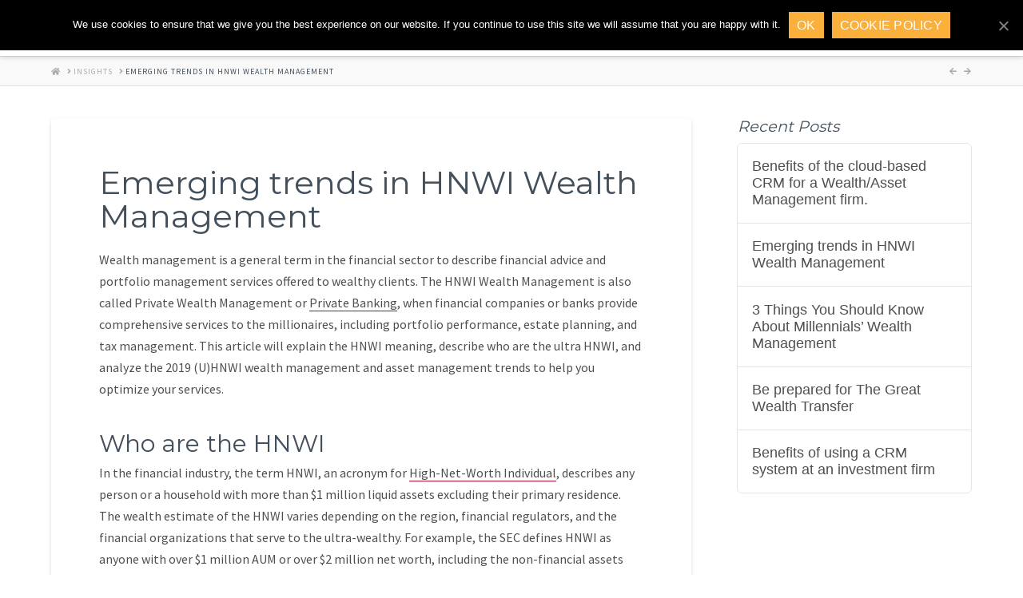

--- FILE ---
content_type: text/html; charset=UTF-8
request_url: https://clientelecenter.com/trend/hnwi-and-uhnwi/
body_size: 13185
content:


<!DOCTYPE html>

<html class="no-js" lang="en-US">

<head>
  
<meta charset="UTF-8">
<meta name="viewport" content="width=device-width, initial-scale=1.0">
<link rel="pingback" href="https://clientelecenter.com/xmlrpc.php">
<title>Emerging trends in HNWI Wealth Management | Clientele Center</title>
<link rel='dns-prefetch' href='//s.w.org' />
<link rel="alternate" type="application/rss+xml" title="Clientele Center &raquo; Feed" href="https://clientelecenter.com/feed/" />
<link rel="alternate" type="application/rss+xml" title="Clientele Center &raquo; Comments Feed" href="https://clientelecenter.com/comments/feed/" />
<meta property="og:site_name" content="Clientele Center"><meta property="og:title" content="Emerging trends in HNWI Wealth Management"><meta property="og:description" content="Wealth management is a general term in the financial sector to describe financial advice and portfolio management services offered to wealthy clients. The HNWI Wealth Management is also called Private Wealth Management or Private Banking&hellip;"><meta property="og:image" content=""><meta property="og:url" content="https://clientelecenter.com/trend/hnwi-and-uhnwi/"><meta property="og:type" content="article"><link rel="alternate" type="application/rss+xml" title="Clientele Center &raquo; Emerging trends in HNWI Wealth Management Comments Feed" href="https://clientelecenter.com/trend/hnwi-and-uhnwi/feed/" />
		<script type="text/javascript">
			window._wpemojiSettings = {"baseUrl":"https:\/\/s.w.org\/images\/core\/emoji\/13.0.0\/72x72\/","ext":".png","svgUrl":"https:\/\/s.w.org\/images\/core\/emoji\/13.0.0\/svg\/","svgExt":".svg","source":{"concatemoji":"https:\/\/clientelecenter.com\/wp-includes\/js\/wp-emoji-release.min.js?ver=5.5.11"}};
			!function(e,a,t){var n,r,o,i=a.createElement("canvas"),p=i.getContext&&i.getContext("2d");function s(e,t){var a=String.fromCharCode;p.clearRect(0,0,i.width,i.height),p.fillText(a.apply(this,e),0,0);e=i.toDataURL();return p.clearRect(0,0,i.width,i.height),p.fillText(a.apply(this,t),0,0),e===i.toDataURL()}function c(e){var t=a.createElement("script");t.src=e,t.defer=t.type="text/javascript",a.getElementsByTagName("head")[0].appendChild(t)}for(o=Array("flag","emoji"),t.supports={everything:!0,everythingExceptFlag:!0},r=0;r<o.length;r++)t.supports[o[r]]=function(e){if(!p||!p.fillText)return!1;switch(p.textBaseline="top",p.font="600 32px Arial",e){case"flag":return s([127987,65039,8205,9895,65039],[127987,65039,8203,9895,65039])?!1:!s([55356,56826,55356,56819],[55356,56826,8203,55356,56819])&&!s([55356,57332,56128,56423,56128,56418,56128,56421,56128,56430,56128,56423,56128,56447],[55356,57332,8203,56128,56423,8203,56128,56418,8203,56128,56421,8203,56128,56430,8203,56128,56423,8203,56128,56447]);case"emoji":return!s([55357,56424,8205,55356,57212],[55357,56424,8203,55356,57212])}return!1}(o[r]),t.supports.everything=t.supports.everything&&t.supports[o[r]],"flag"!==o[r]&&(t.supports.everythingExceptFlag=t.supports.everythingExceptFlag&&t.supports[o[r]]);t.supports.everythingExceptFlag=t.supports.everythingExceptFlag&&!t.supports.flag,t.DOMReady=!1,t.readyCallback=function(){t.DOMReady=!0},t.supports.everything||(n=function(){t.readyCallback()},a.addEventListener?(a.addEventListener("DOMContentLoaded",n,!1),e.addEventListener("load",n,!1)):(e.attachEvent("onload",n),a.attachEvent("onreadystatechange",function(){"complete"===a.readyState&&t.readyCallback()})),(n=t.source||{}).concatemoji?c(n.concatemoji):n.wpemoji&&n.twemoji&&(c(n.twemoji),c(n.wpemoji)))}(window,document,window._wpemojiSettings);
		</script>
		<style type="text/css">
img.wp-smiley,
img.emoji {
	display: inline !important;
	border: none !important;
	box-shadow: none !important;
	height: 1em !important;
	width: 1em !important;
	margin: 0 .07em !important;
	vertical-align: -0.1em !important;
	background: none !important;
	padding: 0 !important;
}
</style>
	<link rel='stylesheet' id='wp-block-library-css'  href='https://clientelecenter.com/wp-includes/css/dist/block-library/style.min.css?ver=5.5.11' type='text/css' media='all' />
<link rel='stylesheet' id='wp-block-library-theme-css'  href='https://clientelecenter.com/wp-includes/css/dist/block-library/theme.min.css?ver=5.5.11' type='text/css' media='all' />
<link rel='stylesheet' id='cookie-notice-front-css'  href='https://clientelecenter.com/wp-content/plugins/cookie-notice/css/front.min.css?ver=5.5.11' type='text/css' media='all' />
<link rel='stylesheet' id='exit-popup-css-css'  href='https://clientelecenter.com/wp-content/plugins/exit-popup/css/exit-popup.css?ver=5.5.11' type='text/css' media='all' />
<link rel='stylesheet' id='rs-plugin-settings-css'  href='https://clientelecenter.com/wp-content/plugins/revslider/public/assets/css/rs6.css?ver=6.2.22' type='text/css' media='all' />
<style id='rs-plugin-settings-inline-css' type='text/css'>
#rs-demo-id {}
</style>
<link rel='stylesheet' id='x-stack-css'  href='https://clientelecenter.com/wp-content/themes/x/framework/dist/css/site/stacks/integrity-light.css?ver=7.2.3' type='text/css' media='all' />
<link rel='stylesheet' id='x-cranium-migration-css'  href='https://clientelecenter.com/wp-content/themes/x/framework/legacy/cranium/dist/css/site/integrity-light.css?ver=7.2.3' type='text/css' media='all' />
<script type='text/javascript' id='cookie-notice-front-js-extra'>
/* <![CDATA[ */
var cnArgs = {"ajaxUrl":"https:\/\/clientelecenter.com\/wp-admin\/admin-ajax.php","nonce":"ad4216f4d3","hideEffect":"fade","position":"top","onScroll":"0","onScrollOffset":"100","onClick":"0","cookieName":"cookie_notice_accepted","cookieTime":"2592000","cookieTimeRejected":"2592000","cookiePath":"\/","cookieDomain":"","redirection":"0","cache":"0","refuse":"0","revokeCookies":"0","revokeCookiesOpt":"automatic","secure":"1","coronabarActive":"0"};
/* ]]> */
</script>
<script type='text/javascript' src='https://clientelecenter.com/wp-content/plugins/cookie-notice/js/front.min.js?ver=1.3.2' id='cookie-notice-front-js'></script>
<script type='text/javascript' src='https://clientelecenter.com/wp-includes/js/jquery/jquery.js?ver=1.12.4-wp' id='jquery-core-js'></script>
<script type='text/javascript' src='https://clientelecenter.com/wp-content/plugins/exit-popup/js/js-cookie.js?ver=1769298024' id='js-cookie-js-js'></script>
<script type='text/javascript' src='https://clientelecenter.com/wp-content/plugins/exit-popup/js/exit-popup.js?ver=1769298024' id='exit-popup-js-js'></script>
<script type='text/javascript' src='https://clientelecenter.com/wp-content/plugins/revslider/public/assets/js/rbtools.min.js?ver=6.2.22' id='tp-tools-js'></script>
<script type='text/javascript' src='https://clientelecenter.com/wp-content/plugins/revslider/public/assets/js/rs6.min.js?ver=6.2.22' id='revmin-js'></script>
<link rel="https://api.w.org/" href="https://clientelecenter.com/wp-json/" /><link rel="alternate" type="application/json" href="https://clientelecenter.com/wp-json/wp/v2/posts/667" /><link rel="canonical" href="https://clientelecenter.com/trend/hnwi-and-uhnwi/" />
<link rel='shortlink' href='https://clientelecenter.com/?p=667' />
<link rel="alternate" type="application/json+oembed" href="https://clientelecenter.com/wp-json/oembed/1.0/embed?url=https%3A%2F%2Fclientelecenter.com%2Ftrend%2Fhnwi-and-uhnwi%2F" />
<link rel="alternate" type="text/xml+oembed" href="https://clientelecenter.com/wp-json/oembed/1.0/embed?url=https%3A%2F%2Fclientelecenter.com%2Ftrend%2Fhnwi-and-uhnwi%2F&#038;format=xml" />
<meta name="generator" content="Powered by Slider Revolution 6.2.22 - responsive, Mobile-Friendly Slider Plugin for WordPress with comfortable drag and drop interface." />
<link rel="icon" href="https://clientelecenter.com/wp-content/uploads/2019/09/cropped-Logo-32x32.png" sizes="32x32" />
<link rel="icon" href="https://clientelecenter.com/wp-content/uploads/2019/09/cropped-Logo-192x192.png" sizes="192x192" />
<link rel="apple-touch-icon" href="https://clientelecenter.com/wp-content/uploads/2019/09/cropped-Logo-180x180.png" />
<meta name="msapplication-TileImage" content="https://clientelecenter.com/wp-content/uploads/2019/09/cropped-Logo-270x270.png" />
<script type="text/javascript">function setREVStartSize(e){
			//window.requestAnimationFrame(function() {				 
				window.RSIW = window.RSIW===undefined ? window.innerWidth : window.RSIW;	
				window.RSIH = window.RSIH===undefined ? window.innerHeight : window.RSIH;	
				try {								
					var pw = document.getElementById(e.c).parentNode.offsetWidth,
						newh;
					pw = pw===0 || isNaN(pw) ? window.RSIW : pw;
					e.tabw = e.tabw===undefined ? 0 : parseInt(e.tabw);
					e.thumbw = e.thumbw===undefined ? 0 : parseInt(e.thumbw);
					e.tabh = e.tabh===undefined ? 0 : parseInt(e.tabh);
					e.thumbh = e.thumbh===undefined ? 0 : parseInt(e.thumbh);
					e.tabhide = e.tabhide===undefined ? 0 : parseInt(e.tabhide);
					e.thumbhide = e.thumbhide===undefined ? 0 : parseInt(e.thumbhide);
					e.mh = e.mh===undefined || e.mh=="" || e.mh==="auto" ? 0 : parseInt(e.mh,0);		
					if(e.layout==="fullscreen" || e.l==="fullscreen") 						
						newh = Math.max(e.mh,window.RSIH);					
					else{					
						e.gw = Array.isArray(e.gw) ? e.gw : [e.gw];
						for (var i in e.rl) if (e.gw[i]===undefined || e.gw[i]===0) e.gw[i] = e.gw[i-1];					
						e.gh = e.el===undefined || e.el==="" || (Array.isArray(e.el) && e.el.length==0)? e.gh : e.el;
						e.gh = Array.isArray(e.gh) ? e.gh : [e.gh];
						for (var i in e.rl) if (e.gh[i]===undefined || e.gh[i]===0) e.gh[i] = e.gh[i-1];
											
						var nl = new Array(e.rl.length),
							ix = 0,						
							sl;					
						e.tabw = e.tabhide>=pw ? 0 : e.tabw;
						e.thumbw = e.thumbhide>=pw ? 0 : e.thumbw;
						e.tabh = e.tabhide>=pw ? 0 : e.tabh;
						e.thumbh = e.thumbhide>=pw ? 0 : e.thumbh;					
						for (var i in e.rl) nl[i] = e.rl[i]<window.RSIW ? 0 : e.rl[i];
						sl = nl[0];									
						for (var i in nl) if (sl>nl[i] && nl[i]>0) { sl = nl[i]; ix=i;}															
						var m = pw>(e.gw[ix]+e.tabw+e.thumbw) ? 1 : (pw-(e.tabw+e.thumbw)) / (e.gw[ix]);					
						newh =  (e.gh[ix] * m) + (e.tabh + e.thumbh);
					}				
					if(window.rs_init_css===undefined) window.rs_init_css = document.head.appendChild(document.createElement("style"));					
					document.getElementById(e.c).height = newh+"px";
					window.rs_init_css.innerHTML += "#"+e.c+"_wrapper { height: "+newh+"px }";				
				} catch(e){
					console.log("Failure at Presize of Slider:" + e)
				}					   
			//});
		  };</script>
<style id="x-generated-css">a,h1 a:hover,h2 a:hover,h3 a:hover,h4 a:hover,h5 a:hover,h6 a:hover,.x-breadcrumb-wrap a:hover,.widget ul li a:hover,.widget ol li a:hover,.widget.widget_text ul li a,.widget.widget_text ol li a,.widget_nav_menu .current-menu-item > a,.x-accordion-heading .x-accordion-toggle:hover,.x-comment-author a:hover,.x-comment-time:hover,.x-recent-posts a:hover .h-recent-posts{color:rgb(183,9,43);}a:hover,.widget.widget_text ul li a:hover,.widget.widget_text ol li a:hover,.x-twitter-widget ul li a:hover{color:rgb(116,4,25);}.rev_slider_wrapper,a.x-img-thumbnail:hover,.x-slider-container.below,.page-template-template-blank-3-php .x-slider-container.above,.page-template-template-blank-6-php .x-slider-container.above{border-color:rgb(183,9,43);}.entry-thumb:before,.x-pagination span.current,.flex-direction-nav a,.flex-control-nav a:hover,.flex-control-nav a.flex-active,.mejs-time-current,.x-dropcap,.x-skill-bar .bar,.x-pricing-column.featured h2,.h-comments-title small,.x-entry-share .x-share:hover,.x-highlight,.x-recent-posts .x-recent-posts-img:after{background-color:rgb(183,9,43);}.x-nav-tabs > .active > a,.x-nav-tabs > .active > a:hover{box-shadow:inset 0 3px 0 0 rgb(183,9,43);}.x-main{width:69.536945%;}.x-sidebar{width:25.536945%;}.x-comment-author,.x-comment-time,.comment-form-author label,.comment-form-email label,.comment-form-url label,.comment-form-rating label,.comment-form-comment label,.widget_calendar #wp-calendar caption,.widget.widget_rss li .rsswidget{font-family:"Montserrat",sans-serif;font-weight:400;}.p-landmark-sub,.p-meta,input,button,select,textarea{font-family:"Source Sans Pro",sans-serif;}.widget ul li a,.widget ol li a,.x-comment-time{color:rgb(79,79,79);}.widget_text ol li a,.widget_text ul li a{color:rgb(183,9,43);}.widget_text ol li a:hover,.widget_text ul li a:hover{color:rgb(116,4,25);}.comment-form-author label,.comment-form-email label,.comment-form-url label,.comment-form-rating label,.comment-form-comment label,.widget_calendar #wp-calendar th,.p-landmark-sub strong,.widget_tag_cloud .tagcloud a:hover,.widget_tag_cloud .tagcloud a:active,.entry-footer a:hover,.entry-footer a:active,.x-breadcrumbs .current,.x-comment-author,.x-comment-author a{color:rgb(67,79,91);}.widget_calendar #wp-calendar th{border-color:rgb(67,79,91);}.h-feature-headline span i{background-color:rgb(67,79,91);}@media (max-width:979px){}html{font-size:16px;}@media (min-width:480px){html{font-size:16px;}}@media (min-width:767px){html{font-size:16px;}}@media (min-width:979px){html{font-size:16px;}}@media (min-width:1200px){html{font-size:16px;}}body{font-style:normal;font-weight:400;color:rgb(79,79,79);background-color:#ffffff;}.w-b{font-weight:400 !important;}h1,h2,h3,h4,h5,h6,.h1,.h2,.h3,.h4,.h5,.h6{font-family:"Montserrat",sans-serif;font-style:normal;font-weight:400;}h1,.h1{letter-spacing:0em;}h2,.h2{letter-spacing:0em;}h3,.h3{letter-spacing:0em;}h4,.h4{letter-spacing:0em;}h5,.h5{letter-spacing:0em;}h6,.h6{letter-spacing:0em;}.w-h{font-weight:400 !important;}.x-container.width{width:90%;}.x-container.max{max-width:1170px;}.x-main.full{float:none;display:block;width:auto;}@media (max-width:979px){.x-main.full,.x-main.left,.x-main.right,.x-sidebar.left,.x-sidebar.right{float:none;display:block;width:auto !important;}}.entry-header,.entry-content{font-size:1rem;}body,input,button,select,textarea{font-family:"Source Sans Pro",sans-serif;}h1,h2,h3,h4,h5,h6,.h1,.h2,.h3,.h4,.h5,.h6,h1 a,h2 a,h3 a,h4 a,h5 a,h6 a,.h1 a,.h2 a,.h3 a,.h4 a,.h5 a,.h6 a,blockquote{color:rgb(67,79,91);}.cfc-h-tx{color:rgb(67,79,91) !important;}.cfc-h-bd{border-color:rgb(67,79,91) !important;}.cfc-h-bg{background-color:rgb(67,79,91) !important;}.cfc-b-tx{color:rgb(79,79,79) !important;}.cfc-b-bd{border-color:rgb(79,79,79) !important;}.cfc-b-bg{background-color:rgb(79,79,79) !important;}.x-btn,.button,[type="submit"]{color:#6190a2;border-color:#6190a2;background-color:#ff2a13;border-width:3px;text-transform:uppercase;background-color:transparent;}.x-btn:hover,.button:hover,[type="submit"]:hover{color:#434f5b;border-color:#434f5b;background-color:#ef2201;border-width:3px;text-transform:uppercase;background-color:transparent;}.x-btn.x-btn-real,.x-btn.x-btn-real:hover{margin-bottom:0.25em;text-shadow:0 0.075em 0.075em rgba(0,0,0,0.65);}.x-btn.x-btn-real{box-shadow:0 0.25em 0 0 #a71000,0 4px 9px rgba(0,0,0,0.75);}.x-btn.x-btn-real:hover{box-shadow:0 0.25em 0 0 #a71000,0 4px 9px rgba(0,0,0,0.75);}.x-btn.x-btn-flat,.x-btn.x-btn-flat:hover{margin-bottom:0;text-shadow:0 0.075em 0.075em rgba(0,0,0,0.65);box-shadow:none;}.x-btn.x-btn-transparent,.x-btn.x-btn-transparent:hover{margin-bottom:0;border-width:3px;text-shadow:none;text-transform:uppercase;background-color:transparent;box-shadow:none;}.x-topbar .p-info a:hover,.x-widgetbar .widget ul li a:hover{color:rgb(183,9,43);}.x-topbar .p-info,.x-topbar .p-info a,.x-navbar .desktop .x-nav > li > a,.x-navbar .desktop .sub-menu a,.x-navbar .mobile .x-nav li > a,.x-breadcrumb-wrap a,.x-breadcrumbs .delimiter{color:rgb(169,170,172);}.x-navbar .desktop .x-nav > li > a:hover,.x-navbar .desktop .x-nav > .x-active > a,.x-navbar .desktop .x-nav > .current-menu-item > a,.x-navbar .desktop .sub-menu a:hover,.x-navbar .desktop .sub-menu .x-active > a,.x-navbar .desktop .sub-menu .current-menu-item > a,.x-navbar .desktop .x-nav .x-megamenu > .sub-menu > li > a,.x-navbar .mobile .x-nav li > a:hover,.x-navbar .mobile .x-nav .x-active > a,.x-navbar .mobile .x-nav .current-menu-item > a{color:rgb(116,4,25);}.x-navbar .desktop .x-nav > li > a:hover,.x-navbar .desktop .x-nav > .x-active > a,.x-navbar .desktop .x-nav > .current-menu-item > a{box-shadow:inset 0 4px 0 0 rgb(183,9,43);}.x-navbar .desktop .x-nav > li > a{height:70px;padding-top:25px;}.x-navbar-fixed-top-active .x-navbar-wrap{margin-bottom:1px;}.x-navbar .desktop .x-nav > li ul{top:55px;;}@media (max-width:979px){.x-navbar-fixed-top-active .x-navbar-wrap{margin-bottom:0;}}body.x-navbar-fixed-top-active .x-navbar-wrap{height:70px;}.x-navbar-inner{min-height:70px;}.x-brand{margin-top:7px;font-family:"Montserrat",sans-serif;font-size:18px;font-style:normal;font-weight:700;letter-spacing:5em;text-transform:uppercase;color:#434f5b;}.x-brand:hover,.x-brand:focus{color:#434f5b;}.x-brand img{width:196px;}.x-navbar .x-nav-wrap .x-nav > li > a{font-family:"Montserrat",sans-serif;font-style:normal;font-weight:400;letter-spacing:0.085em;text-transform:uppercase;}.x-navbar .desktop .x-nav > li > a{font-size:14px;}.x-navbar .desktop .x-nav > li > a:not(.x-btn-navbar-woocommerce){padding-left:10px;padding-right:10px;}.x-navbar .desktop .x-nav > li > a > span{margin-right:-0.085em;}.x-btn-navbar{margin-top:28px;}.x-btn-navbar,.x-btn-navbar.collapsed{font-size:21px;}@media (max-width:979px){body.x-navbar-fixed-top-active .x-navbar-wrap{height:auto;}.x-widgetbar{left:0;right:0;}}@font-face{font-family:'FontAwesomePro';font-style:normal;font-weight:900;font-display:block;src:url('https://clientelecenter.com/wp-content/plugins/cornerstone/assets/dist/fonts/fa-solid-900.woff2') format('woff2'),url('https://clientelecenter.com/wp-content/plugins/cornerstone/assets/dist/fonts/fa-solid-900.woff') format('woff'),url('https://clientelecenter.com/wp-content/plugins/cornerstone/assets/dist/fonts/fa-solid-900.ttf') format('truetype');}[data-x-fa-pro-icon]{font-family:"FontAwesomePro" !important;}[data-x-fa-pro-icon]:before{content:attr(data-x-fa-pro-icon);}[data-x-icon],[data-x-icon-o],[data-x-icon-l],[data-x-icon-s],[data-x-icon-b],[data-x-fa-pro-icon],[class*="cs-fa-"]{display:inline-block;font-style:normal;font-weight:400;text-decoration:inherit;text-rendering:auto;-webkit-font-smoothing:antialiased;-moz-osx-font-smoothing:grayscale;}[data-x-icon].left,[data-x-icon-o].left,[data-x-icon-l].left,[data-x-icon-s].left,[data-x-icon-b].left,[data-x-fa-pro-icon].left,[class*="cs-fa-"].left{margin-right:0.5em;}[data-x-icon].right,[data-x-icon-o].right,[data-x-icon-l].right,[data-x-icon-s].right,[data-x-icon-b].right,[data-x-fa-pro-icon].right,[class*="cs-fa-"].right{margin-left:0.5em;}[data-x-icon]:before,[data-x-icon-o]:before,[data-x-icon-l]:before,[data-x-icon-s]:before,[data-x-icon-b]:before,[data-x-fa-pro-icon]:before,[class*="cs-fa-"]:before{line-height:1;}@font-face{font-family:'FontAwesome';font-style:normal;font-weight:900;font-display:block;src:url('https://clientelecenter.com/wp-content/plugins/cornerstone/assets/dist/fonts/fa-solid-900.woff2') format('woff2'),url('https://clientelecenter.com/wp-content/plugins/cornerstone/assets/dist/fonts/fa-solid-900.woff') format('woff'),url('https://clientelecenter.com/wp-content/plugins/cornerstone/assets/dist/fonts/fa-solid-900.ttf') format('truetype');}[data-x-icon],[data-x-icon-s],[data-x-icon][class*="cs-fa-"]{font-family:"FontAwesome" !important;font-weight:900;}[data-x-icon]:before,[data-x-icon][class*="cs-fa-"]:before{content:attr(data-x-icon);}[data-x-icon-s]:before{content:attr(data-x-icon-s);}@font-face{font-family:'FontAwesomeRegular';font-style:normal;font-weight:400;font-display:block;src:url('https://clientelecenter.com/wp-content/plugins/cornerstone/assets/dist/fonts/fa-regular-400.woff2') format('woff2'),url('https://clientelecenter.com/wp-content/plugins/cornerstone/assets/dist/fonts/fa-regular-400.woff') format('woff'),url('https://clientelecenter.com/wp-content/plugins/cornerstone/assets/dist/fonts/fa-regular-400.ttf') format('truetype');}@font-face{font-family:'FontAwesomePro';font-style:normal;font-weight:400;font-display:block;src:url('https://clientelecenter.com/wp-content/plugins/cornerstone/assets/dist/fonts/fa-regular-400.woff2') format('woff2'),url('https://clientelecenter.com/wp-content/plugins/cornerstone/assets/dist/fonts/fa-regular-400.woff') format('woff'),url('https://clientelecenter.com/wp-content/plugins/cornerstone/assets/dist/fonts/fa-regular-400.ttf') format('truetype');}[data-x-icon-o]{font-family:"FontAwesomeRegular" !important;}[data-x-icon-o]:before{content:attr(data-x-icon-o);}@font-face{font-family:'FontAwesomeLight';font-style:normal;font-weight:300;font-display:block;src:url('https://clientelecenter.com/wp-content/plugins/cornerstone/assets/dist/fonts/fa-light-300.woff2') format('woff2'),url('https://clientelecenter.com/wp-content/plugins/cornerstone/assets/dist/fonts/fa-light-300.woff') format('woff'),url('https://clientelecenter.com/wp-content/plugins/cornerstone/assets/dist/fonts/fa-light-300.ttf') format('truetype');}@font-face{font-family:'FontAwesomePro';font-style:normal;font-weight:300;font-display:block;src:url('https://clientelecenter.com/wp-content/plugins/cornerstone/assets/dist/fonts/fa-light-300.woff2') format('woff2'),url('https://clientelecenter.com/wp-content/plugins/cornerstone/assets/dist/fonts/fa-light-300.woff') format('woff'),url('https://clientelecenter.com/wp-content/plugins/cornerstone/assets/dist/fonts/fa-light-300.ttf') format('truetype');}[data-x-icon-l]{font-family:"FontAwesomeLight" !important;font-weight:300;}[data-x-icon-l]:before{content:attr(data-x-icon-l);}@font-face{font-family:'FontAwesomeBrands';font-style:normal;font-weight:normal;font-display:block;src:url('https://clientelecenter.com/wp-content/plugins/cornerstone/assets/dist/fonts/fa-brands-400.woff2') format('woff2'),url('https://clientelecenter.com/wp-content/plugins/cornerstone/assets/dist/fonts/fa-brands-400.woff') format('woff'),url('https://clientelecenter.com/wp-content/plugins/cornerstone/assets/dist/fonts/fa-brands-400.ttf') format('truetype');}[data-x-icon-b]{font-family:"FontAwesomeBrands" !important;}[data-x-icon-b]:before{content:attr(data-x-icon-b);}h4,.h4{font-size:150%}h5,.h5{font-size:125%}.x-btn-alt-light{color:#fff;border-color:#fff;}.x-btn-alt-light:hover{color:rgba(255,255,255,0.75);border-color:rgba(255,255,255,0.75);}.x-btn-alt-dark{color:#434f5b;border-color:#434f5b;}.x-btn-alt-dark:hover{color:rgba(67,79,91,0.75);border-color:rgba(67,79,91,0.75);}.x-topbar .p-info{letter-spacing:0;}.x-header-landmark{padding:18px 0;border-color:#f1f1f4;background-color:#f1f1f4;}.x-header-landmark h1.h-landmark{font-size:160%;letter-spacing:2px;}.entry-title{font-size:200%;}.h-widget{font-size:112%;}.post .entry-title,.blog .entry-title{font-size:250%;}.post h2,.blog h2{font-size:187% !important;}.post h3,.blog h3{font-size:150% !important;}.post h4,.blog h4{font-size:120% !important;}.post h5,.post h6,.blog h5,.blog h6{font-size:100% !important;}.post .entry-content a,.blog .entry-content a{text-decoration:none;border-bottom:1px solid rgb(183,9,43);color:rgb(79,79,79);}.post .entry-content a:hover,.blog .entry-content a:hover{color:rgb(183,9,43);}.promo-custom{margin:0 auto;max-width:275px;}.promo-custom h4{margin:0;font-size:1.15em;}.promo-custom p{margin:0.75em 0 1.15em;font-size:0.85em;}.promo-custom p:last-child{margin-bottom:0;}.bottom{background-color:#2b323a !important}footer a{color:#fff;}footer a:hover{color:#6190a2;}footer .footer-services{// font-size:16px;letter-spacing:0;color:rgb(169,170,172);}footer .footer-credit{font-family:\"Montserrat\",sans-serif;}.x-colophon.top{background-color:#f1f1f4;}.x-colophon.bottom{padding:3.3em 0;}.widget_nav_menu{font-size:1.45rem;}.teaser{font-size:1.1rem;margin:2em auto 2em;}.text-upper{text-transform:uppercase;letter-spacing:0.035em;}.h-about{font-siz:311%;}.more-link{font-size:1rem;font-weight:400;}.head--underline{position:relative;}.head--underline:after{content:' ';position:absolute;top:100%;left:50%;width:50px;border:1px solid #e51a23;border-radius:4px;box-shadow:inset 0 1px 1px rgba(0,0,0,.05);transform:translateX(-50%);margin-top:.25em;}.tile-benefits{padding:8% 5% 0%;min-height:227px;}.tile-shadow{box-shadow:rgba(6,15,21,0.2) 0px 0px 30px 0px;}.x-main .h-widget,.x-sidebar .h-widget{border:1px solid #fff;font-style:italic;}.blog > h2{font-size:1.5rem !important;}</style>
<!-- Google Analytics -->
<script>
    (function(i,s,o,g,r,a,m){i['GoogleAnalyticsObject']=r;i[r]=i[r]||function(){
    (i[r].q=i[r].q||[]).push(arguments)},i[r].l=1*new Date();a=s.createElement(o),
    m=s.getElementsByTagName(o)[0];a.async=1;a.src=g;m.parentNode.insertBefore(a,m)
    })(window,document,'script','https://www.google-analytics.com/analytics.js','ga');

    ga('create', 'UA-46240864-3', 'auto');
    ga('send', 'pageview');
</script>
<!-- End Google Analytics -->

<link rel="stylesheet" href="//fonts.googleapis.com/css?family=Source+Sans+Pro:400,400i,700,700i|Montserrat:400,700&#038;subset=latin,latin-ext&#038;display=auto" type="text/css" media="all" data-x-google-fonts /></head>

<body class="post-template-default single single-post postid-667 single-format-standard cookies-not-set x-integrity x-integrity-light x-full-width-layout-active x-content-sidebar-active x-post-meta-disabled blog x-navbar-fixed-top-active x-v7_2_3 cornerstone-v4_2_3">

  
  
  <div id="x-root" class="x-root">

    
    <div id="top" class="site">

    
  
  <header class="masthead masthead-inline" role="banner">
    
    

  <div class="x-navbar-wrap">
    <div class="x-navbar">
      <div class="x-navbar-inner">
        <div class="x-container max width">
          
<a href="https://clientelecenter.com/" class="x-brand img">
  <img src="//clientelecenter.com/wp-content/uploads/2020/06/LogoName-e1593106801108.png" alt="Clientele Center"></a>
          
<a href="#" id="x-btn-navbar" class="x-btn-navbar collapsed" data-x-toggle="collapse-b" data-x-toggleable="x-nav-wrap-mobile" aria-expanded="false" aria-controls="x-nav-wrap-mobile" role="button">
  <i class="x-icon-bars" data-x-icon-s="&#xf0c9;"></i>
  <span class="visually-hidden">Navigation</span>
</a>

<nav class="x-nav-wrap desktop" role="navigation">
  <ul id="menu-home" class="x-nav"><li id="menu-item-292" class="menu-item menu-item-type-post_type menu-item-object-page menu-item-home menu-item-292"><a href="https://clientelecenter.com/"><span>Home</span></a></li>
<li id="menu-item-304" class="menu-item menu-item-type-post_type menu-item-object-page menu-item-has-children menu-item-304"><a href="https://clientelecenter.com/solutions/"><span>Solutions</span></a>
<ul class="sub-menu">
	<li id="menu-item-303" class="menu-item menu-item-type-post_type menu-item-object-page menu-item-303"><a href="https://clientelecenter.com/solutions/crm-wealth-management/"><span>Wealth Management</span></a></li>
	<li id="menu-item-530" class="menu-item menu-item-type-post_type menu-item-object-page menu-item-530"><a href="https://clientelecenter.com/solutions/crm-asset-management/"><span>Asset Management</span></a></li>
	<li id="menu-item-302" class="menu-item menu-item-type-post_type menu-item-object-page menu-item-302"><a href="https://clientelecenter.com/solutions/crm-family-office/"><span>Family Office</span></a></li>
</ul>
</li>
<li id="menu-item-310" class="menu-item menu-item-type-custom menu-item-object-custom menu-item-310"><a href="/#demo"><span>Demo</span></a></li>
<li id="menu-item-683" class="menu-item menu-item-type-post_type menu-item-object-page current_page_parent menu-item-683"><a href="https://clientelecenter.com/blog/"><span>Insights</span></a></li>
</ul></nav>

<div id="x-nav-wrap-mobile" class="x-nav-wrap mobile x-collapsed" data-x-toggleable="x-nav-wrap-mobile" data-x-toggle-collapse="1" aria-hidden="true" aria-labelledby="x-btn-navbar">
  <ul id="menu-home-1" class="x-nav"><li class="menu-item menu-item-type-post_type menu-item-object-page menu-item-home menu-item-292"><a href="https://clientelecenter.com/"><span>Home</span></a></li>
<li class="menu-item menu-item-type-post_type menu-item-object-page menu-item-has-children menu-item-304"><a href="https://clientelecenter.com/solutions/"><span>Solutions</span></a>
<ul class="sub-menu">
	<li class="menu-item menu-item-type-post_type menu-item-object-page menu-item-303"><a href="https://clientelecenter.com/solutions/crm-wealth-management/"><span>Wealth Management</span></a></li>
	<li class="menu-item menu-item-type-post_type menu-item-object-page menu-item-530"><a href="https://clientelecenter.com/solutions/crm-asset-management/"><span>Asset Management</span></a></li>
	<li class="menu-item menu-item-type-post_type menu-item-object-page menu-item-302"><a href="https://clientelecenter.com/solutions/crm-family-office/"><span>Family Office</span></a></li>
</ul>
</li>
<li class="menu-item menu-item-type-custom menu-item-object-custom menu-item-310"><a href="/#demo"><span>Demo</span></a></li>
<li class="menu-item menu-item-type-post_type menu-item-object-page current_page_parent menu-item-683"><a href="https://clientelecenter.com/blog/"><span>Insights</span></a></li>
</ul></div>

        </div>
      </div>
    </div>
  </div>

    
  
    <div class="x-breadcrumb-wrap">
      <div class="x-container max width">

        <div class="x-breadcrumbs" itemscope itemtype="http://schema.org/BreadcrumbList" aria-label="Breadcrumb Navigation"><span itemprop="itemListElement" itemscope itemtype="http://schema.org/ListItem"><a itemtype="http://schema.org/Thing" itemprop="item" href="https://clientelecenter.com/" ><span itemprop="name"><span class="home"><i class="x-icon-home" data-x-icon-s="&#xf015;"></i></span><span class="visually-hidden">Home</span></span></a> <span class="delimiter"><i class="x-icon-angle-right" data-x-icon-s="&#xf105;"></i></span> <meta itemprop="position" content="1"></span><span itemprop="itemListElement" itemscope itemtype="http://schema.org/ListItem"><a itemtype="http://schema.org/Thing" itemprop="item" href="https://clientelecenter.com/blog/" ><span itemprop="name">Insights</span></a> <span class="delimiter"><i class="x-icon-angle-right" data-x-icon-s="&#xf105;"></i></span> <meta itemprop="position" content="2"></span><span itemprop="itemListElement" itemscope itemtype="http://schema.org/ListItem"><a itemtype="http://schema.org/Thing" itemprop="item" href="https://clientelecenter.com/trend/hnwi-and-uhnwi/" class="current" title="You Are Here" ><span itemprop="name">Emerging trends in HNWI Wealth Management</span></a><meta itemprop="position" content="3"></span></div>
                  
  <div class="x-nav-articles">

          <a href="https://clientelecenter.com/crm/benefits-of-the-cloud-based-crm-for-a-wealth-asset-management-firm/" title="" class="prev">
        <i class="x-icon-arrow-left" data-x-icon-s="&#xf060;"></i>      </a>
    
          <a href="https://clientelecenter.com/trend/millenials-wealth-management/" title="" class="next">
        <i class="x-icon-arrow-right" data-x-icon-s="&#xf061;"></i>      </a>
    
  </div>

          
      </div>
    </div>

    </header>

    

  <div class="x-container max width offset">
    <div class="x-main left" role="main">

              
<article id="post-667" class="post-667 post type-post status-publish format-standard hentry category-trend tag-asset-management tag-wealth-management no-post-thumbnail">
  <div class="entry-featured">
      </div>
  <div class="entry-wrap">
    
<header class="entry-header">
    <h1 class="entry-title">Emerging trends in HNWI Wealth Management</h1>
    </header>    


<div class="entry-content content">


  
<p>Wealth management is a general term in the financial sector to describe financial advice and portfolio management services offered to wealthy clients. The HNWI Wealth Management is also called Private Wealth Management or <a rel="noreferrer noopener" aria-label=" (opens in a new tab)" href="https://www.investopedia.com/articles/professionals/111715/private-banking-vs-wealth-management-not-quite-same.asp" target="_blank">Private Banking</a>, when financial companies or banks provide comprehensive services to the millionaires, including portfolio performance, estate planning, and tax management. This article will explain the HNWI meaning, describe who are the ultra HNWI, and analyze the 2019 (U)HNWI wealth management and asset management trends to help you optimize your services. </p>



<h2>Who are the HNWI</h2>



<p>In the financial industry, the term HNWI, an&nbsp;acronym for <a rel="noreferrer noopener" aria-label=" (opens in a new tab)" href="https://en.wikipedia.org/wiki/High-net-worth_individual" target="_blank">High-Net-Worth Individual</a>, describes any person or a household with more than $1 million liquid assets excluding their primary residence. The wealth estimate of the HNWI varies depending on the region, financial regulators, and the financial organizations that serve to the ultra-wealthy. For example, the SEC defines HNWI as anyone with over $1 million AUM or over $2 million net worth, including the non-financial assets like their homes and art collections. Financial advisors need to submit a list of such HNWI to SEC in the <a rel="noreferrer noopener" aria-label=" (opens in a new tab)" href="https://www.sec.gov/fast-answers/answersformadvhtm.html" target="_blank">ADV form</a>. </p>



<p>The private wealth managers can set the bar on the minimum
required investment. Some offer services to the sub-HNWI (also called <a href="https://en.wikipedia.org/wiki/Mass_affluent">mass
affluent</a>), who have more than $100 thousand in assets but less than
a million. However, with the rising number of Millennial millionaires, more and
more private banks require minimal investment in ranges of 6+ figures. </p>



<p>Individuals and families with more than $5 million but less than $30 million liquid assets are called very-HNWI. While, anyone above $30 million (and according to some sources, above $50 million) is called UHNWI, or Ultra High-Net-Worth Individual. </p>



<h2>HNWI and UHNWI Demographics 2018/2019</h2>



<p>According to a 2019 global wealth report by <a rel="noreferrer noopener" aria-label=" (opens in a new tab)" href="https://www.credit-suisse.com/about-us/en/reports-research/global-wealth-report.html" target="_blank">Credit Suisse</a>, the top 1% of the adult population with a net worth above $1 million owns 44% of the world’s wealth. The majority of millionaires and billionaires come from the USA (40%). This year China overtook Japan for second place, with 10% of global millionaires vs. 6% accordingly, while Germany and the United Kingdom tied for 4th place with 5% of global HNWI each. </p>



<p>The USA also had the highest number of ultra HNWI. In mid-2019, Credit Suisse registered a total of 168 thousand UHNWI, with above $50 million rather than $30 million in liquid assets. 80 thousand members or 48% resided in the USA, 20% in Europe (33k), and 14% in Asian-Pacific countries (23k) not counting India and China. Again, China placed second after the US with over 18 thousand Ultra HNWI; Germany was third with 6,8 thousand; UK fourth with 4,6 thousand, then India (4,5k), and France (3,7k). This year the number of UHNWI increased by 6870, led by North America (4,570), and interestingly Latin America and Europe. Brazil gained 860, and Russia added 400 members to the world&#8217;s wealthiest club. The US is also a target destination for many foreign HNWI and UHNWI as they seek stability&nbsp;in the political and economic system. <a rel="noreferrer noopener" aria-label=" (opens in a new tab)" href="https://www.zerohedge.com/news/2019-04-30/worlds-wealthy-packing-and-moving-tensions-and-taxes-take-toll" target="_blank">108 thousand HNWI migrated in 2018</a>, 14% more than in 2017. Australia placed as a top migration destination for HNWI in 2018, thanks to no inheritance tax, sustainable growth, and minimal recession, but it lost 280 UHNWI in mid-2019. </p>



<h2>Global Wealth Distribution<strong> </strong></h2>



<p>The global wealth rose in 2019 to $360.6 trillion,
representing a growth rate of 2.6%. The world&#8217;s wealthiest adults (HNWI and
UHNW) now own approximately $158.3 trillion, which is around 44% of the world&#8217;s
total wealth. However, according to the <a href="https://www.credit-suisse.com/media/assets/corporate/docs/about-us/research/publications/global-wealth-report-2019-en.pdf">Credit Suisse report</a>, the overall wealth
inequality seems to be declining since 2000. </p>



<p>While North America is the wealthiest nation, the emerging markets have become increasingly important to the asset managers. Growing economies, including China, accounted for 2/3 of the real wealth gain since 2008, or double the contribution of North America. It’s not surprising that wealth duplicated in China and India. But, interestingly, <a href="https://www.visualcapitalist.com/best-and-worst-performing-wealth-markets/" target="_blank" rel="noreferrer noopener" aria-label=" (opens in a new tab)">the VisualCapitalist</a> mentioned Mauritius, Ethiopia, and Sri Lanka among the top-performing markets with the highest growth between 2008 and 2018. </p>



<p>Emerging economies also contributed to the rise of the middle class (from 514 million in 2000 to 1.7 billion in 2019) and the sub-HNWI population (212 million to 499 million, respectively). The mass affluent currently holds approximately $140.2 trillion in assets, which amounts to 39% of global wealth, and they are becoming an interesting target for private wealth managers and asset mangers. </p>



<h2>Ultra-HNWI Wealth Management Trends 2019</h2>



<p>According to the <a rel="noreferrer noopener" aria-label=" (opens in a new tab)" href="https://www.privatebank.bankofamerica.com/articles/insights-on-wealth-and-worth-2018.html" target="_blank">Bank of America survey for 2018</a>, HNWI gained more freedom but continue to struggle with competing priorities that affect their financial goals. <a href="https://www.privatebank.bankofamerica.com/articles/insights-on-wealth-and-worth-2018.html" target="_blank" rel="noreferrer noopener" aria-label=" (opens in a new tab)">The Report</a> suggests that HNWI and UHNWI are trying to find the purpose of their wealth and create a legacy. </p>



<p>One of the rising trends in HNWI asset management is sustainable investing. Among the HNWI, 87% of Millennials (23-38yo) and 65% Gen X (38-44yo) believe that impact and socially conscious investments are important, and 37% actively review their portfolio in this context. Although 47% claim to have already found their purpose and working towards their goals, </p>



<blockquote class="wp-block-quote is-style-large"><p>65% think that wealth managers help speed up their progress. </p></blockquote>



<p>HNWI wealth/asset managers should consider deep dive into impactful and environmental investments, as well as donations, to help HNWI find fulfillment and create a legacy. </p>



<p>“Life is a balancing act of personal, professional and family needs and goals that requires comprehensive financial planning.”- says Katy Knox, the President of the U.S. Trust, at the Bank of America. “Effective wealth management, built on listening to our clients and working with them as their priorities change, is how we help clients make the most of their wealth and build a legacy for future generations.” In another development, Millennials recently shifted from storing the majority of their assets in cash to stock markets. Cash assets dropped from 47% in 2017 to 21% in 2018, and stocks increased from 25% to 46%, respectively. Despite this dramatic change, 23-38-year- </p>
  

</div>

  </div>
  
  <footer class="entry-footer cf">
    <a href="https://clientelecenter.com/tag/asset-management/" rel="tag">Asset Management</a><a href="https://clientelecenter.com/tag/wealth-management/" rel="tag">Wealth Management</a>  </footer>
</article>        
      
    </div>

          

  <aside class="x-sidebar right" role="complementary">
          
		<div id="recent-posts-5" class="widget widget_recent_entries">
		<h4 class="h-widget">Recent Posts</h4>
		<ul>
											<li>
					<a href="https://clientelecenter.com/crm/benefits-of-the-cloud-based-crm-for-a-wealth-asset-management-firm/">Benefits of the cloud-based CRM for a Wealth/Asset Management firm.</a>
									</li>
											<li>
					<a href="https://clientelecenter.com/trend/hnwi-and-uhnwi/" aria-current="page">Emerging trends in HNWI Wealth Management</a>
									</li>
											<li>
					<a href="https://clientelecenter.com/trend/millenials-wealth-management/">3 Things You Should Know About Millennials&#8217; Wealth Management</a>
									</li>
											<li>
					<a href="https://clientelecenter.com/trend/be-prepared-for-the-great-wealth-transfer/">Be prepared for The Great Wealth Transfer</a>
									</li>
											<li>
					<a href="https://clientelecenter.com/crm/benefits-of-using-a-crm-system-at-an-investment-firm/">Benefits of using a CRM system at an investment firm</a>
									</li>
					</ul>

		</div>      </aside>

    
  </div>



  

  <footer class="x-colophon top">
    <div class="x-container max width">

      <div class="x-column x-md x-1-2"><div id="text-10" class="widget widget_text">			<div class="textwidget"><h3>SOLUTIONS</h3>
<p>We have specialized solutions for your investment management firms.<br />
Select your type of company to get more details.</p>
</div>
		</div></div><div class="x-column x-md x-1-2 last"><div id="nav_menu-4" class="widget widget_nav_menu"><div class="menu-solutions-container"><ul id="menu-solutions" class="menu"><li id="menu-item-593" class="menu-item menu-item-type-custom menu-item-object-custom menu-item-593"><a href="/solutions/crm-wealth-management/#wm-intro">CRM for Wealth Management</a></li>
<li id="menu-item-592" class="menu-item menu-item-type-custom menu-item-object-custom menu-item-592"><a href="/solutions/crm-asset-management/#am-intro">CRM for Asset Management</a></li>
<li id="menu-item-594" class="menu-item menu-item-type-custom menu-item-object-custom menu-item-594"><a href="/solutions/crm-family-office/#fo-intro">CRM for Family Office</a></li>
</ul></div></div></div>
    </div>
  </footer>


  
    <footer class="x-colophon bottom" role="contentinfo">
      <div class="x-container max width">

                  
<ul id="menu-footer" class="x-nav"><li id="menu-item-309" class="menu-item menu-item-type-post_type menu-item-object-page menu-item-home menu-item-309"><a href="https://clientelecenter.com/">Home</a></li>
<li id="menu-item-306" class="menu-item menu-item-type-post_type menu-item-object-page menu-item-306"><a href="https://clientelecenter.com/solutions/">Solutions</a></li>
<li id="menu-item-307" class="menu-item menu-item-type-post_type menu-item-object-page current_page_parent menu-item-307"><a href="https://clientelecenter.com/blog/">Insights</a></li>
<li id="menu-item-308" class="menu-item menu-item-type-post_type menu-item-object-page menu-item-308"><a href="https://clientelecenter.com/contact/">Contact</a></li>
<li id="menu-item-478" class="menu-item menu-item-type-post_type menu-item-object-page menu-item-478"><a href="https://clientelecenter.com/legal/">Legal</a></li>
</ul>        
                  <div class="x-social-global"><a href="https://fb.me/ClienteleCenter" class="facebook" title="Facebook" target="blank" rel=""><i class="x-icon-facebook-square" data-x-icon-b="&#xf082;" aria-hidden="true"></i></a><a href="https://www.linkedin.com/company/clientelecenter" class="linkedin" title="LinkedIn" target="blank" rel=""><i class="x-icon-linkedin-square" data-x-icon-b="&#xf08c;" aria-hidden="true"></i></a><a href="https://www.youtube.com/channel/UCWF8-X5hgZmlUPZfsLJ8YKQ" class="youtube" title="YouTube" target="blank" rel=""><i class="x-icon-youtube-square" data-x-icon-b="&#xf431;" aria-hidden="true"></i></a></div>        
                  <div class="x-colophon-content">
            <!--<h4>Services</h4>-->
<hr style="border-top: 1px solid #555b61;"/>
<p class="footer-services">© 2019 Clientele Center Corporation. All rights reserved.</p>
          </div>
        
      </div>
    </footer>

  

    
    </div> <!-- END .x-site -->

    
  </div> <!-- END .x-root -->

<!-- Exit Popup -->
    <div id='exitpopup-modal'>
      <div class='underlay'></div>
	  <div class='exitpopup-modal-window' style='width:750px !important; height:550px !important;'>
        <div class='modal-title' style='background-color:# !important;'>
          <h3>Hold on!</h3>
        </div>
        <div class='modal-body'>
			<center style="font-size:1rem;">
  <h4 style="margin-top: 0.5rem; font-size:140% !important; font-weight:600;">Have you seen these insights?</h4>
  <p style="margin-bottom:0.5rem;">We've collected the most relevant insights about the Investment Management industry from publications of some major firms in the industry.</p>
  <p>You shouldn't miss them:</p>

<div class="widget widget_nav_menu">
  <div class="menu-solutions-container">
    <ul class="menu">
      <li class="menu-item menu-item-type-custom menu-item-object-custom"><a href="/crm/benefits-of-the-cloud-based-crm-for-a-wealth-asset-management-firm/" style="outline: none;">Benefits of the cloud-based CRM for Wealth/Asset Management firm</a></li>
      <li class="menu-item menu-item-type-custom menu-item-object-custom"><a href="/trend/hnwi-and-uhnwi/">Emerging trends in HNWI wealth management</a></li>
      <li class="menu-item menu-item-type-custom menu-item-object-custom"><a href="/trend/millenials-wealth-management/">3 things you should know about millennials' wealth management</a></li>
    </ul>
  </div>
</div>

</center>        </div>
        <div class='exitpopup-modal-footer'>
          <p></p>
        </div>
		      </div>
    </div>

	<script type='text/javascript'>
	  jQuery(document).ready(function($) {
      var exit_popup_value = Cookies.get('viewedExitPopupWP'); // v3.0
      if(!exit_popup_value){ // v3.0
	  var _exitpopup = exitpopup(document.getElementById('exitpopup-modal'), {
        aggressive: true,
        timer: 0,
		sensitivity: 20,
		delay: 0,
        sitewide: true,
		cookieExpire: 10,
        callback: function() { console.log('exitpopup fired!'); }
      });

      
      $('body').on('click', function() {
        $('#exitpopup-modal').hide();
      });
		      $('#exitpopup-modal .exitpopup-modal-footer').on('click', function() {
        $('#exitpopup-modal').hide();
      });
      $('#exitpopup-modal .exitpopup-modal-window').on('click', function(e) {
        e.stopPropagation();
      });
      } // v3.0
      });
	</script>
<!-- End Exit Popup -->
<script type='text/javascript' src='https://clientelecenter.com/wp-content/plugins/cornerstone/assets/dist/js/site/cs.0ce70e6.js' id='cornerstone-site-body-js'></script>
<script type='text/javascript' src='https://clientelecenter.com/wp-content/themes/x/framework/dist/js/site/x.js?ver=7.2.3' id='x-site-js'></script>
<script type='text/javascript' src='https://clientelecenter.com/wp-includes/js/comment-reply.min.js?ver=5.5.11' id='comment-reply-js'></script>
<script type='text/javascript' src='https://clientelecenter.com/wp-includes/js/wp-embed.min.js?ver=5.5.11' id='wp-embed-js'></script>

		<!-- Cookie Notice plugin v1.3.2 by Digital Factory https://dfactory.eu/ -->
		<div id="cookie-notice" role="banner" class="cookie-notice-hidden cookie-revoke-hidden cn-position-top" aria-label="Cookie Notice" style="background-color: rgba(0,0,0,1);"><div class="cookie-notice-container" style="color: #fff;"><span id="cn-notice-text" class="cn-text-container">We use cookies to ensure that we give you the best experience on our website. If you continue to use this site we will assume that you are happy with it.</span><span id="cn-notice-buttons" class="cn-buttons-container"><a href="#" id="cn-accept-cookie" data-cookie-set="accept" class="cn-set-cookie cn-button wp-default button" aria-label="Ok">Ok</a><a href="https://clientelecenter.com/legal/cookie-policy/" target="_blank" id="cn-more-info" class="cn-more-info cn-button wp-default button" aria-label="Cookie Policy">Cookie Policy</a></span><a href="javascript:void(0);" id="cn-close-notice" data-cookie-set="accept" class="cn-close-icon" aria-label="Ok"></a></div>
			
		</div>
		<!-- / Cookie Notice plugin -->
</body>
</html>

--- FILE ---
content_type: text/plain
request_url: https://www.google-analytics.com/j/collect?v=1&_v=j102&a=307997785&t=pageview&_s=1&dl=https%3A%2F%2Fclientelecenter.com%2Ftrend%2Fhnwi-and-uhnwi%2F&ul=en-us%40posix&dt=Emerging%20trends%20in%20HNWI%20Wealth%20Management%20%7C%20Clientele%20Center&sr=1280x720&vp=1280x720&_u=IEBAAEABAAAAACAAI~&jid=1849520110&gjid=1420850769&cid=1035267865.1769298026&tid=UA-46240864-3&_gid=56359115.1769298026&_r=1&_slc=1&z=1586523536
body_size: -452
content:
2,cG-470HKT011L